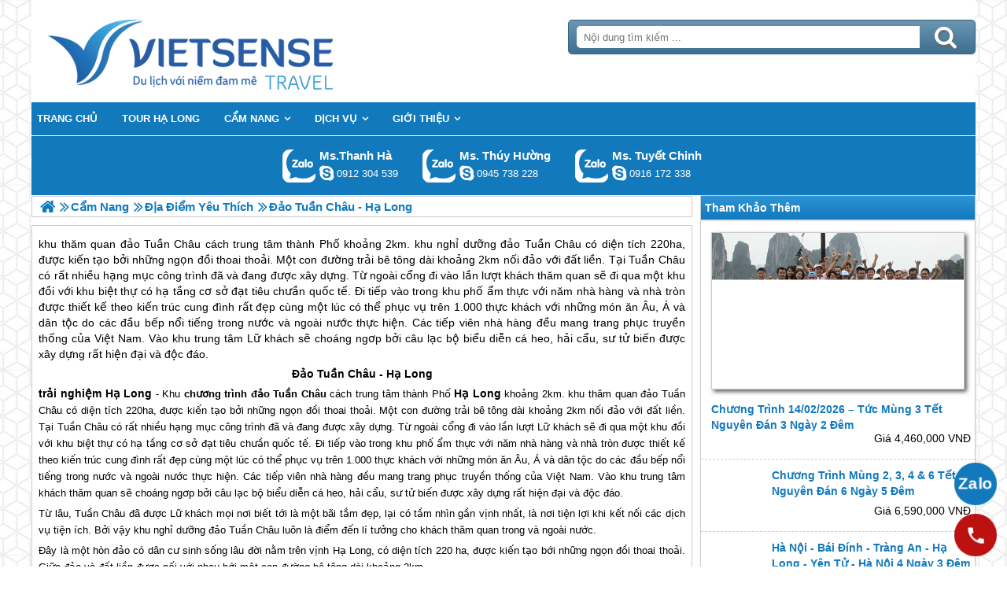

--- FILE ---
content_type: text/html; charset=UTF-8
request_url: https://halongsensetravel.com/dao-tuan-chau-ha-long-n.html
body_size: 5808
content:

<!DOCTYPE html>
<html><head><meta http-equiv="Content-Type" content="text/html; charset=utf-8" />
<title>Đảo Tuần Châu - Hạ Long</title>
<meta name="description" content="Đảo Tuần Châu - Hạ Long Nằm cách trung tâm thành phố Hạ Long khoảng 8km, khu thăm quan đảo Tuần Châu luôn là điểm đến hấp dẫn cho các Lữ khách trong nước và nước ngoài." />
<meta name="keywords" content="Đảo Tuần Châu - Hạ Long" />
<meta name="title" content="Đảo Tuần Châu - Hạ Long" />
<meta property="fb:app_id" content="1105393602805419" />

<meta property="og:title" content="Đảo Tuần Châu - Hạ Long"/>
<meta property="og:description" content="Đảo Tuần Châu - Hạ Long Nằm cách trung tâm thành phố Hạ Long khoảng 8km, khu thăm quan đảo Tuần Châu luôn là điểm đến hấp dẫn cho các Lữ khách trong nước và nước ngoài."/>
<meta property="og:image" content="https://halongsensetravel.com/view/at_dao-tuan-chau-ha-long_4a7749a0214548a8ba52f763bd9828c4.jpg" />
<meta property="og:url" content="https://halongsensetravel.com/dao-tuan-chau-ha-long-n.html" />
<meta property="og:type" content="article"/>

<link rel="schema.DC" href="http://purl.org/dc/elements/1.1/" />
<meta name="DC.title" content="Đảo Tuần Châu - Hạ Long" />
<meta name="DC.identifier" content="https://halongsensetravel.com/dao-tuan-chau-ha-long-n.html" />
<meta name="DC.description" content="Đảo Tuần Châu - Hạ Long Nằm cách trung tâm thành phố Hạ Long khoảng 8km, khu thăm quan đảo Tuần Châu luôn là điểm đến hấp dẫn cho các Lữ khách trong nước và nước ngoài." />
<meta name="DC.subject" content="Đảo Tuần Châu - Hạ Long" />
<meta name="DC.language" scheme="UTF-8" content="vi" />

<meta name="revisit-after" content="1 days" />
<meta http-equiv="Content-Language" content="vi" />
<meta name="Language" content="vietnamese" />
<meta name="RESOURCE-TYPE" content="DOCUMENT" />
<meta name="DISTRIBUTION" content="GLOBAL" />
<meta name="robots" content="index,follow" />

<link rel="canonical" href="https://halongsensetravel.com/dao-tuan-chau-ha-long-n.html" />

<meta name="viewport" content="width=device-width, initial-scale=1.0">
<link rel="image_src" href="https://halongsensetravel.com/view/at_dao-tuan-chau-ha-long_4a7749a0214548a8ba52f763bd9828c4.jpg" />
<link rel="shortcut icon" href="https://halongsensetravel.com/upload/setting/halongsensetravel.com/logo-vietsense-travel.png" type="image/x-icon" />
<link rel="preload" href="/style/fonts/fontello/font/fontello.woff2?20976021" as="font" type="font/woff2" crossorigin>



 

<!-- Google Tag Manager -->

<!-- End Google Tag Manager -->

</head><link rel="stylesheet" type="text/css" href="/css.php?t=body.css,main.css,headinclude.css,header.css,efluidmenu.css,box_left_support_online_ngang.css,box_left_bit.css,box_hot_products.css,news.css,relate_news.css,header_process_category.css,recipepod.css,tag.css,tin_lien_quan.css,binh_luan_bai_viet.css,hotline_footer.css,footer.css,mobile.css&styleid=16" />
<body class="lazy" data-src="/upload/setting/halongsensetravel.com/bg-7.jpg" style="background-repeat: repeat; background-position: top; background-attachment: fixed"  >
<!-- Page was cached by POD at 09-01-2026 23:27:05 -->

    <div class="toantrang">
        <div class="toantrang1">
			<header>
			
<div class="header"> 
	<div class="ulh">
	<form class="form_search" name="form_search" method="get" action="/index.php" onsubmit="return create_seo_search();">
		<span class="form_search1"><input class="f1" type="text"  id="keyword_s" size="20" value="" placeholder="Nội dung tìm kiếm ..." onBlur="search_blur(this.value);" onFocus="search_focus(this.value);" /></span>
		<span class="form_search2"><INPUT class="f2" type="submit" value="Tìm kiếm" name="search" /></span>
</form>

  
		<div class="tdl_lien_he">
		
		<p>
	<span style="text-align: center;">==HOTLINESHOW==&nbsp; ==HOTLINESHOWOTHER==</span></p>
		</div>
	</div>
	<a href="https://halongsensetravel.com" target="_parent" class="logo" title="Lữ Hành Hạ Long 2026 Kỳ Quan Đất Dựng Giữa Trời Cao">Trang Chủ</a>
</div>
			
<nav id="fluidmenu1" class="efluidmenu"> <a class="efluid-animateddrawer" href="javascript:void(0);" rel="nofollow"><span></span></a><span class="bottom_boxtrai"></span>
  <ul id="ajMenu">
    <li> <a href=".." title="Trang chủ">
      <span>Trang chủ</span>
      </a> </li>
   
  </ul>
</nav>

			
			
<ul class="blso_ngang">
<li data-cv="0">
<a target="_blank" rel="nofollow" title="Gọi Zalo: Ms.Thanh Hà" href="https://zalo.me/0912304539" class="zalo_hotro">Gọi Zalo: Ms.Thanh Hà</a>
<a target="_blank" rel="nofollow" href="skype:?chat" title="Chat tư vấn: Ms.Thanh Hà" class="mgleft" ></a>
<a target="_blank" rel="nofollow" title="Gọi tư vấn: Ms.Thanh Hà" href="tel:0912304539" class="ten"><b>Ms.Thanh Hà</b><i>0912 304 539</i></a>
</li><li data-cv="0">
<a target="_blank" rel="nofollow" title="Gọi Zalo: Ms. Thúy Hường" href="https://zalo.me/0945738228" class="zalo_hotro">Gọi Zalo: Ms. Thúy Hường</a>
<a target="_blank" rel="nofollow" href="skype:dactrung1?chat" title="Chat tư vấn: Ms. Thúy Hường" class="mgleft" >dactrung1</a>
<a target="_blank" rel="nofollow" title="Gọi tư vấn: Ms. Thúy Hường" href="tel:0945738228" class="ten"><b>Ms. Thúy Hường</b><i>0945 738 228</i></a>
</li><li data-cv="1">
<a target="_blank" rel="nofollow" title="Gọi Zalo: Ms. Tuyết Chinh" href="https://zalo.me/0916172338" class="zalo_hotro">Gọi Zalo: Ms. Tuyết Chinh</a>
<a target="_blank" rel="nofollow" href="skype:chinh_vietsensetravel?chat" title="Chat tư vấn: Ms. Tuyết Chinh" class="mgleft" >chinh_vietsensetravel</a>
<a target="_blank" rel="nofollow" title="Gọi tư vấn: Ms. Tuyết Chinh" href="tel:0916172338" class="ten"><b>Ms. Tuyết Chinh</b><i>0916 172 338</i></a>
</li>
</ul>
 
  

			
			</header>
		<div class="boxtrai">


















<div class="box_left_bit">
<span class="stitle">Tham Khảo Thêm </span>

<ul class="box_hot_products"><li> <a href="/ha-noi--bai-dinh--trang-an--ha-long--yen-tu--ha-noi--3-ngay-2-dem-p.html" title="Chương trình 14/02/2026 – Tức Mùng 3 Tết Nguyên Đán 3 ngày 2 đêm"> <img alt="Chương trình 14/02/2026 – Tức Mùng 3 Tết Nguyên Đán 3 ngày 2 đêm" title="Chương trình 14/02/2026 – Tức Mùng 3 Tết Nguyên Đán 3 ngày 2 đêm" data-src="/view-450/at_ha-noi--bai-dinh--trang-an--ha-long--yen-tu--ha-noi--3-ngay-2-dem_5cf04efd0b21728102535ecb1144fb00.jpg" /><b>Chương trình 14/02/2026 – Tức Mùng 3 Tết Nguyên Đán 3 ngày 2 đêm</b></a>
  
  <span>Giá 4,460,000 VNĐ</span> </li><li> <a href="/ha-noi--bai-dinh-trang-an-ha-long--yen-tu--sapa--ha-noi-6-ngay-5-dem-p.html" title="Chương trình Mùng 2, 3, 4 & 6 Tết Nguyên Đán 6 ngày 5 đêm"> <img alt="Chương trình Mùng 2, 3, 4 & 6 Tết Nguyên Đán 6 ngày 5 đêm" title="Chương trình Mùng 2, 3, 4 & 6 Tết Nguyên Đán 6 ngày 5 đêm" data-src="/view-450/at_ha-noi--bai-dinh-trang-an-ha-long--yen-tu--sapa--ha-noi-6-ngay-5-dem_c272c781b30a9e20db1f5c7e8c27278b.jpg" /><b>Chương trình Mùng 2, 3, 4 & 6 Tết Nguyên Đán 6 ngày 5 đêm</b></a>
  
  <span>Giá 6,590,000 VNĐ</span> </li><li> <a href="/ha-noi--bai-dinh--trang-an--ha-long--yen-tu--ha-noi-4-ngay-3-dem-p.html" title="Hà Nội - Bái Đính - Tràng An - Hạ Long - Yên Tử - Hà Nội 4 ngày 3 đêm"> <img alt="Hà Nội - Bái Đính - Tràng An - Hạ Long - Yên Tử - Hà Nội 4 ngày 3 đêm" title="Hà Nội - Bái Đính - Tràng An - Hạ Long - Yên Tử - Hà Nội 4 ngày 3 đêm" data-src="/view-450/at_ha-noi--bai-dinh--trang-an--ha-long--yen-tu--ha-noi-4-ngay-3-dem_92f4841617ce0cee485deddfc6b57984.jpg" /><b>Hà Nội - Bái Đính - Tràng An - Hạ Long - Yên Tử - Hà Nội 4 ngày 3 đêm</b></a>
  
  <span>Giá 4,290,000 VNĐ</span> </li></ul></div><div class="khoangcach"></div>
</div>
		<div class="boxphai">




<nav class="menudd" id="ajMenuDD" typeShow="news" typeID="661" typeMenuName="Đảo Tuần Châu - Hạ Long">
 
</nav>

<main class="news_content">
<p>
	khu thăm quan đảo Tuần Châu cách trung tâm thành Phố khoảng 2km. khu nghỉ dưỡng đảo Tuần Châu có diện tích 220ha, được kiến tạo bởi những ngọn đồi thoai thoải. Một con đường trải bê tông dài khoảng 2km nối đảo với đất liền. Tại Tuần Châu có rất nhiều hạng mục công trình đã và đang được xây dựng. Từ ngoài cổng đi vào lần lượt khách thăm quan sẽ đi qua một khu đồi với khu biệt thự có hạ tầng cơ sở đạt tiêu chưần quốc tế. Đi tiếp vào trong khu phố ẩm thực với năm nhà hàng và nhà tròn được thiết kế theo kiến trúc cung đình rất đẹp cùng một lúc có thể phục vụ trên 1.000 thực khách với những món ăn Âu, Á và dân tộc do các đầu bếp nổi tiếng trong nước và ngoài nước thực hiện. Các tiếp viên nhà hàng đều mang trang phục truyền thống của Việt Nam. Vào khu trung tâm Lữ khách sẽ choáng ngơp bởi câu lạc bộ biểu diễn cá heo, hải cẩu, sư tử biến được xây dựng rất hiện đại và độc đáo.</p>

<p style="text-align: center;">
	<span style="font-size:14px;"><strong>Đảo Tuần Châu - <a href='https://halongsensetravel.com/tour-du-lich-ha-long-c.html' title='Hạ Long' target='_blank' >Hạ Long</a></strong></span></p>
<p style="text-align: justify;">
	<strong>trải nghiệm <a href='https://halongsensetravel.com/tour-du-lich-ha-long-c.html' title='Hạ Long' target='_blank' >Hạ Long</a></strong><span style="font-size: small;"> - Khu </span><strong style="font-size: small;">chương trình đảo Tuần Châu</strong><span style="font-size: small;"> cách trung tâm thành Phố </span><strong><a href='https://halongsensetravel.com/tour-du-lich-ha-long-c.html' title='Hạ Long' target='_blank' >Hạ Long</a></strong><span style="font-size: small;"> khoảng 2km. khu thăm quan đảo Tuần Châu có diện tích 220ha, được kiến tạo bởi những ngọn đồi thoai thoải. Một con đường trải bê tông dài khoảng 2km nối đảo với đất liền. Tại Tuần Châu có rất nhiều hạng mục công trình đã và đang được xây dựng. Từ ngoài cổng đi vào lần lượt Lữ khách sẽ đi qua một khu đồi với khu biệt thự có hạ tầng cơ sở đạt tiêu chưần quốc tế. Đi tiếp vào trong khu phố ẩm thực với năm nhà hàng và nhà tròn được thiết kế theo kiến trúc cung đình rất đẹp cùng một lúc có thể phục vụ trên 1.000 thực khách với những món ăn Âu, Á và dân tộc do các đầu bếp nổi tiếng trong nước và ngoài nước thực hiện. Các tiếp viên nhà hàng đều mang trang phục truyền thống của Việt Nam. Vào khu trung tâm khách thăm quan sẽ choáng ngơp bởi câu lạc bộ biểu diễn cá heo, hải cẩu, sư tử biến được xây dựng rất hiện đại và độc đáo.</span></p>
<p style="text-align: justify;">
	<span style="font-size: small;">Từ lâu, Tuần Châu đã được Lữ khách mọi nơi biết tới là một bãi tắm đẹp, lại có tầm nhìn gần vịnh nhất, là nơi tiện lợi khi kết nối các dịch vụ tiện ích. Bởi vậy khu nghỉ dưỡng đảo Tuần Châu luôn là điểm đến lí tưởng cho khách thăm quan trong và ngoài nước.</span></p>
<p style="text-align: justify;">
	<span style="font-size: small;">Đây là một hòn đảo có dân cư sinh sống lâu đời nằm trên vịnh <a href='https://halongsensetravel.com/tour-du-lich-ha-long-c.html' title='Hạ Long' target='_blank' >Hạ Long</a>, có diện tích 220 ha, được kiến tạo bới những ngọn đồi thoai thoải. Giữa đảo và đất liền được nối với nhau bới một con đường bê tông dài khoảng 2km.</span></p>
<p style="text-align: justify;">
	<span style="font-size: small;"><img alt="du lịch đảo tuần châu, du lịch hạ long" height="300" src="" title="du lịch đảo tuần châu, du lịch hạ long" width="100%" data-src="../view/at_dao-tuan-chau-ha-long_49152baeddbe91f09bc74e0baee11f40.jpg" /></span></p>
<p style="text-align: justify;">
	<span style="font-size: small;">Tại Tuần Châu có rất nhiều hạng mục công trình đã và đang được xây dựng. Từ ngoài cổng đi vào lần lượt Lữ khách sẽ đi qua một khu đồi đang được khẩn trương san lấp để xây dựng khu biệt thự do khách hàng tự xây dựng, hạ tầng cơ sở đạt tiêu chuẩn quốc tế.</span></p>
<p style="text-align: justify;">
	<span style="font-size: small;">Đi tiếp vào trong, khách thăm quan sẽ được trải nghiệm khu phố ẩm thực với năm nhà hàng và nhà tròn được thiết kế theo kiến trúc cung đình rất đẹp cùng một lúc có thể phục vụ trên 1.000 thực khách với những món ăn Âu, á và dân tộc do các đầu bếp nổi tiếng trong nước và ngoài nước thực hiện. Các tiếp viên nhà hàng đều mang trang phục truyền thống của Việt Nam.</span></p>
<p style="text-align: justify;">
	<span style="font-size: small;">Vào khu trung tâm Lữ khách sẽ choáng ngợp bởi câu lạc bộ biểu diễn cá heo, hải cẩu, sư tử biển được xây dựng rất hiện đại và độc đáo.</span></p>
<p style="text-align: justify;">
	<span style="font-size: small;"><img alt="du lịch tuần châu, xem biểu diễn cá voi" height="369" src="" title="du lịch tuần châu, xem biểu diễn cá voi" width="100%" data-src="../view/at_dao-tuan-chau-ha-long_87070a98d21bd9df55b35459c34beb42.jpg" /></span></p>
<p style="text-align: justify;">
	<span style="font-size: small;">Đặc biệt, đến với Tuần Châu, khách thăm quan sẽ được thoải mái vùng vẫy giữa làn sóng biển trong xanh, phơi mình dưới ánh nắng ngọt ngào vị biển. Bãi tắm Tuần Châu với thảm cát trải dài 2 km đã tạo nên cảnh đẹp mê người.</span></p>
<p style="text-align: justify;">
	<span style="font-size: small;">Sát bãi biển là khu biệt thự 50 phòng nghỉ đạt tiêu chuẩn quốc tế 5 với trên 300 phòng nghỉ khác đạt tiêu chuẩn quốc tế mang đến cho Lữ khách những phút giây thoải mái, thư giãn.</span></p>
<p style="text-align: center;">
	<span style="font-size: small;"><img alt="Khu nghỉ dưỡng ở đảo Tuần Châu" height="300" src="" title="khu nghỉ dưỡng ở đảo Tuần Châu" width="100%" data-src="../view/at_dao-tuan-chau-ha-long_1434efbab5e0f03748ae7a541127f9f7.jpg" /></span></p>
<p style="text-align: justify;">
	<span style="font-size: small;">Tại Tuần Châu, khách thăm quan còn được thưởng thức các món ăn hải sản và tham gia vào các loại hình trò chơi giải trí như lướt ván, canô kéo dù, môtô trượt nước tốc độ cao… Lữ khách còn được tự do tham gia các hoạt động thể thao như bóng chuyền bãi biển, đá bóng, thả diều, cắm trại bên bờ biển, đi tàu <strong><em>hành trình Vịnh <a href='https://halongsensetravel.com/tour-du-lich-ha-long-c.html' title='Hạ Long' target='_blank' >Hạ Long</a></em></strong>, khám phá vẻ đẹp của Vinh <a href='https://halongsensetravel.com/tour-du-lich-ha-long-c.html' title='Hạ Long' target='_blank' >Hạ Long</a> từ trên cao bằng trực thăng hay lặn xuống biển để khám phá thế giới phong phú dưới nước ….</span></p>
<p style="text-align: justify;">
	<span style="font-size: small;">Đến với Tuần Châu, khách thăm quan còn được tận mắt chiêm ngưỡng, khám phá các kỳ quan Thế giới thu nhỏ được trưng bày sống động giữa trung tâm công viên. Đây là khu vui chơi liên hợp được thiết kế hài hòa giữa kiến trúc và cảnh quan thiên nhiên. Những công trình kiến trúc nổi tiếng Thế giới được chọn lựa, bố trí theo từng phong cách riêng với đường nét vừa cổ điển vừa hiện đại. Tất cả hợp thành một quần thể thống nhất thu hút rất đông sự tò mò, khám phá của Lữ khách tham quan.</span></p>
<p style="text-align: justify;">
	<span style="font-size: small;">Hiện nay khu thăm quan đảo Tuần Châu đang hoàn thiện biến đảo Tuần Châu thành đảo Ngọc Châu của <a href='https://halongsensetravel.com/tour-du-lich-ha-long-c.html' title='Hạ Long' target='_blank' >Hạ Long</a> để chào mừng khách thăm quan đến <strong><em>trải nghiệm <a href='https://halongsensetravel.com/tour-du-lich-ha-long-c.html' title='Hạ Long' target='_blank' >Hạ Long</a></em></strong>.</span></p>
</main>

<div class="Recipepod" >
    <h2 >Đảo Tuần Châu - Hạ Long</h2>
    <img data-src="/view-450/at_dao-tuan-chau-ha-long_4a7749a0214548a8ba52f763bd9828c4.jpg" alt="Đảo Tuần Châu - Hạ Long" title="Đảo Tuần Châu - Hạ Long">
	
	
	<span class="vote_produc vote_4_5"></span>
	<div class="aggregateRating" >
			<span class="danhgia_thich 661" >91</span>			
			<span class="danhgia_khongthich" >9</span>
			<span class="bestRating" >100</span>
			<span class="reviewCount">191</span> bài đánh giá
		</div>
	<div class="facelike">
	<div class="fb-like" data-href="https://halongsensetravel.com/dao-tuan-chau-ha-long-n.html" data-layout="button_count" data-action="like" data-show-faces="false" data-share="true"></div>
	</div>

</div>


 
 

<ul class="tin_lien_quan">
<li><a href="/gioi-thieu-dao-tuan-chau-ha-long-n.html">Giới Thiệu Đảo Tuần Châu Hạ Long</a></li><li><a href="/dao-tuan-chau-n.html">Đảo Tuần Châu</a></li><li><a href="/bai-tam-tuan-chau-n.html">Bãi Tắm Tuần Châu</a></li><li><a href="/pha-tuan-chau-cat-ba-n.html">Phà Tuần Châu - Cát Bà</a></li><li><a href="/to-chuc-hoi-thi-nguoi-dep-ha-long-tuan-chau-2014-n.html">Tổ Chức Hội Thi Người Đẹp Hạ Long Tuần Châu 2014</a></li>
</ul>

<div id="fb-root"></div>


<div class="binh_luan_bai_viet">
<div class="fb-comments" id="comments_fb" data-href="https://halongsensetravel.com/dao-tuan-chau-ha-long-n.html" data-width="100%"  data-numposts="5" data-colorscheme="light"></div>
</div>


<span class="label_hotline_footer">==HOTLINESHOW==</span>

</div>
<span class="close_boxtrai"></span>

		
		

<footer class="dcfooter">

<div class="address"><span></span>
 <p style="text-align:center"><strong>CÔNG TY CỔ PHẦN VIETSENSE</strong></p>

<p style="text-align:center"><span style="font-size:12px"><strong>Trụ Sở Tại Hà Nội: </strong>Số 88 Xã Đàn – Quận Đống Đa – Hà Nội</span></p>

<p style="text-align:center"><strong>Email: Info@vietsensetravel.com,Website:www.vietsensetravel.com,&nbsp;==HOTLINESHOW==&nbsp; ==HOTLINESHOWOTHER==</strong></p>

<p style="text-align:center"><span style="font-size:12px"><em><strong>Giấy chứng nhận đăng ký kinh doanh số: 0104731205 do Sở kế hoạch và đầu tư TP Hà Nội cấp ngày 03/06/2010 Giấy phép lữ hành Quốc Tế số: 01-687/2014/TCDL-GP LHQT</strong></em></span></p>

<p style="text-align:center"><strong><span style="color:red">CHẤP NHẬN THANH TOÁN</span></strong></p>

<p><img alt="đối tác thanh toán" src="" data-src="../style/doitacthanhtoan.jpg" /></p> <span class="vsg"><b>© 2010 Vietsense Travel Group</b> </span></div>
</footer>
	</div>
</div>
<!-- Span anchor-->
<span id="analytics_script_id" value=""></span>
<!-- End Span anchor -->


<script src="https://ajax.googleapis.com/ajax/libs/jquery/3.3.1/jquery.min.js" defer></script>

<!-- Google Tag Manager (noscript) -->

<!-- End Google Tag Manager (noscript) -->
<div class="w_h_window"></div>
<script type="text/javascript" src="/jav.php?t=pod.js,jquery.lazy.min.js,functions_vietsen10.js,efluidmenu.js,NAVBAR.js,slick.js,NAVBAR_AJAX.js,box_left_support_online_ngang.js,homecode_product_bit.js,header_process_category_ajax.js,recipepod.js,facebook_id.js,main_content.js,hotline_change.js,web_content.js,jav_gtag.js&styleid=16" defer></script></body>
</html> 



--- FILE ---
content_type: text/html; charset=UTF-8
request_url: https://halongsensetravel.com/menutop_ajax.php
body_size: 475
content:
<li  class=" type_8 typei_463 " ><a href="/tour-du-lich-ha-long-c.html" title="Tour Hạ Long"><span>Tour Hạ Long</span></a></span><li  class=" type_10 typei_24 " ><a href="/cam-nang-a.html" title="Cẩm Nang"><span>Cẩm Nang</span></a><ul>
<li  ><a href="/kinh-nghiem-a.html" title="Kinh Nghiệm"><span>Kinh Nghiệm</span></a></span><li  ><a href="/ban-tin-a.html" title="Bản Tin"><span>Bản Tin</span></a></span><li  ><a href="/dia-diem-a.html" title="Địa Điểm Yêu Thích"><span>Địa Điểm Yêu Thích</span></a></span><li  ><a href="/dac-san-ha-long-a.html" title="Ẩm Thực Đặc Sản"><span>Ẩm Thực Đặc Sản</span></a></span><li  ><a href="/le-hoi-ha-long-a.html" title="Lễ Hội"><span>Lễ Hội</span></a></span><li  ><a href="/tin-tuc-hang-ngay-a.html" title="Tin Tức Hàng Ngày"><span>Tin Tức Hàng Ngày</span></a></span>
</ul></span><li  class=" type_10 typei_50 " ><a href="/dich-vu-a.html" title="Dịch Vụ"><span>Dịch Vụ</span></a><ul>
<li  ><a href="/nha-hang-ha-long-a.html" title="Nhà Hàng"><span>Nhà Hàng</span></a></span>
</ul></span><li  class=" type_10 typei_31 " ><a href="/gioi-thieu-a.html" title="Giới Thiệu"><span>Giới Thiệu</span></a><ul>
<li  ><a href="/khach-hang-tieu-bieu-a.html" title="Khách Hàng Tiêu Biểu"><span>Khách Hàng Tiêu Biểu</span></a></span>
</ul></span>

--- FILE ---
content_type: text/html; charset=UTF-8
request_url: https://halongsensetravel.com/menudd_ajax.php?typeShow=news&typeID=661&typeMenuName=%C4%90%E1%BA%A3o%20Tu%E1%BA%A7n%20Ch%C3%A2u%20-%20H%E1%BA%A1%20Long
body_size: 393
content:

		<ul itemscope itemtype="https://schema.org/BreadcrumbList">
			<li itemprop="itemListElement" itemscope itemtype="https://schema.org/ListItem">
		<a itemprop="item"  href=".." title="Lữ Hành Hạ Long 2026 Kỳ Quan Đất Dựng Giữa Trời Cao">
			<span  itemprop="name">Trang chủ</span></a>
		<meta itemprop="position" content="1" />
			</li><li itemprop="itemListElement" itemscope itemtype="https://schema.org/ListItem"><a itemprop="item" href="/cam-nang-a.html" title="Cẩm Nang"><span itemprop="name">Cẩm Nang</span></a><meta itemprop="position" content="2" /></li><li itemprop="itemListElement" itemscope itemtype="https://schema.org/ListItem"><a itemprop="item" href="/dia-diem-a.html" title="Địa Điểm Yêu Thích"><span itemprop="name">Địa Điểm Yêu Thích</span></a><meta itemprop="position" content="3" /></li>
			<li itemprop="itemListElement" itemscope itemtype="https://schema.org/ListItem"><h1 itemprop="name">Đảo Tuần Châu - Hạ Long </h1><meta itemprop="position" content="4" /></li>
		</ul>